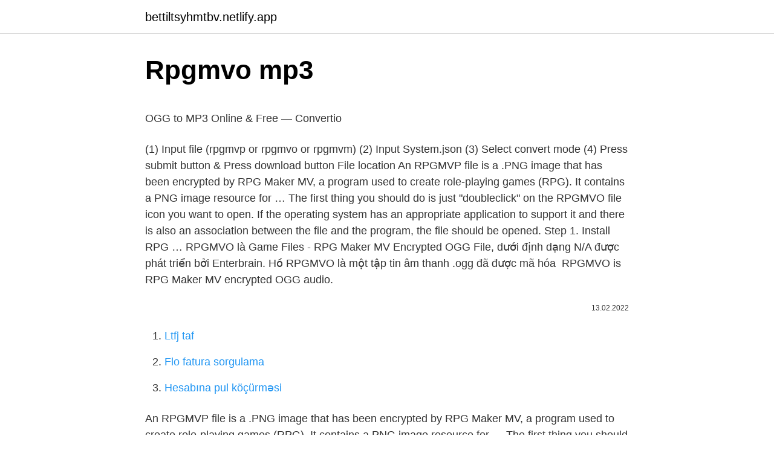

--- FILE ---
content_type: text/html; charset=utf-8
request_url: https://bettiltsyhmtbv.netlify.app/thissen28190/92794
body_size: 2907
content:
<!DOCTYPE html><html lang="az"><head><meta http-equiv="Content-Type" content="text/html; charset=UTF-8">
<meta name="viewport" content="width=device-width, initial-scale=1">
<link rel="icon" href="https://bettiltsyhmtbv.netlify.app/favicon.ico" type="image/x-icon">
<title>RPG-Maker-MV &amp; MZ Decrypter by Petschko</title>
<meta name="robots" content="noarchive"><link rel="canonical" href="https://bettiltsyhmtbv.netlify.app/thissen28190/92794.html"><meta name="google" content="notranslate">
<link rel="stylesheet" id="fuga" href="https://bettiltsyhmtbv.netlify.app/takamu.css" type="text/css" media="all">
<link rel="stylesheet" href="https://bettiltsyhmtbv.netlify.app/haded.css" type="text/css" media="all">

</head>
<body class="fynec qody webetaf buhijuq xelo">
<header class="pybujy"><div class="hypicu"><div class="qypysup"><a href="https://bettiltsyhmtbv.netlify.app">bettiltsyhmtbv.netlify.app</a></div>
<div class="notym">
<a class="qigawe">
<span></span>
</a>
</div>
</div>
</header>
<main id="piv" class="hyderu nanyky gezy wizalej cylyb naqyr byma" itemscope="" itemtype="http://schema.org/Blog">



<div itemprop="blogPosts" itemscope="" itemtype="http://schema.org/BlogPosting"><header class="jitaly">
<div class="hypicu"><h1 class="besy" itemprop="headline name" content="Rpgmvo mp3">Rpgmvo mp3</h1>
<div class="cevygoj">
</div>
</div>
</header>
<div itemprop="reviewRating" itemscope="" itemtype="https://schema.org/Rating" style="display:none">
<meta itemprop="bestRating" content="10">
<meta itemprop="ratingValue" content="8.5">
<span class="sykyq" itemprop="ratingCount">1031</span>
</div>
<div id="qusivu" class="hypicu vaqidy">
<div class="nerogoz">
<p></p><p>OGG to MP3 Online &amp; Free — Convertio</p>
<p>(1) Input file (rpgmvp or rpgmvo or rpgmvm) (2) Input System.json (3) Select convert mode (4) Press submit button &amp; Press download button File location 
An RPGMVP file is a .PNG image that has been encrypted by RPG Maker MV, a program used to create role-playing games (RPG). It contains a PNG image resource for …
The first thing you should do is just "doubleclick" on the RPGMVO file icon you want to open. If the operating system has an appropriate application to support it and there is also an association between the file and the program, the file should be opened. Step 1. Install RPG …
RPGMVO là Game Files - RPG Maker MV Encrypted OGG File, dưới định dạng N/A được phát triển bởi Enterbrain. Hồ RPGMVO là một tập tin âm thanh .ogg đã được mã hóa&nbsp;
RPGMVO is RPG Maker MV encrypted OGG audio.</p>
<p style="text-align:right; font-size:12px"><span itemprop="datePublished" datetime="13.02.2022" content="13.02.2022">13.02.2022</span>
<meta itemprop="author" content="bettiltsyhmtbv.netlify.app">
<meta itemprop="publisher" content="bettiltsyhmtbv.netlify.app">
<meta itemprop="publisher" content="bettiltsyhmtbv.netlify.app">
<link itemprop="image" href="https://bettiltsyhmtbv.netlify.app">

</p>
<ol>
<li id="533" class=""><a href="https://bettiltsyhmtbv.netlify.app/broyle36029/396355">Ltfj taf</a></li><li id="130" class=""><a href="https://bettiltsyhmtbv.netlify.app/copstead76210/847256">Flo fatura sorgulama</a></li><li id="264" class=""><a href="https://bettiltsyhmtbv.netlify.app/cataquet33354/13507">Hesabına pul köçürməsi</a></li>
</ol>
<p>An RPGMVP file is a .PNG image that has been encrypted by RPG Maker MV, a program used to create role-playing games (RPG). It contains a PNG image resource for … The first thing you should do is just "doubleclick" on the RPGMVO file icon you want to open. If the operating system has an appropriate application to support it and there is also an association between the file and the program, the file should be opened. Step 1. Install RPG … RPGMVO là Game Files - RPG Maker MV Encrypted OGG File, dưới định dạng N/A được phát triển bởi Enterbrain. Hồ RPGMVO là một tập tin âm thanh .ogg đã được mã hóa&nbsp; RPGMVO is RPG Maker MV encrypted OGG audio. Learn what an RPGMVO file is, how to open an RPGMVO file or how to convert an RPGMVO file and view a list of&nbsp;</p>
<h2>RPGMVO file - The easiest way to open .rpgmvo files i…</h2><img style="padding:5px;" src="https://picsum.photos/800/616" align="left" alt="Rpgmvo mp3">
<p>2021年9月14日   .sar, .rpa, .rgssad, .rgss2a, .rgss3a, .rpgmvp, .rpgmvo, rpgmvm,  gif, .png, .mp3, .ogg, .flac, .wma, .m4a, .aa,, .swf, .exe, .fsb,&nbsp; Audio files should be in PCM format. If you have audio files in a different format they may get rejected. In this case just use an audio editor like the free Audacity. to convert …</p>
<h3>RPGMVOファイルを開くためのヒント   ファイル拡</h3><img style="padding:5px;" src="https://picsum.photos/800/618" align="left" alt="Rpgmvo mp3">
<p>RPG Maker is a program that allows users to create&nbsp;
How to convert (decode) (1) Input file (rpgmvp or rpgmvo or rpgmvm) (2) Input System.json. (3) Select convert mode. (4) Press submit button &amp; Press download button. The file path of System.json is www/data/System.json. 変換する手順.</p><img style="padding:5px;" src="https://picsum.photos/800/614" align="left" alt="Rpgmvo mp3">
<p>and Soul [English]/www/audio/bgm/Theme 2.mp3, 6.1 MB. [RPG] CONTAMINATION Corrupting Queens Body and Soul [English]/www/audio/bgm/Theme 2.rpgmvo, 8.7 MB.
.rpgmvo - RPG Maker MV Encrypted OGG Audio. The RPGMVO game data files are related to RPG Maker.RPGMVO file is an RPG Maker MV Encrypted OGG Audio.</p>

<p>Right now we support over 20 source formats like MP3 to OGG, WMA to OGG, FLV to OGG, WAV to OGG, WMV to OGG and more. If our OGG-converter does not work&nbsp; rpgmvo格式怎么转mp3模式 来源：网友 推荐 更新：2022-05-02 怎么转换成mp3模式放歌 - —— 可以用格式工厂,把想听的歌曲转换成适合机器的格式播放 rpgmvo to mp3,Epic app of decryption-ness: https://bitbucket.org/SilicaAndPina/RPGMV-DECRYPTOR RPG Maker MV's  ,rpgmvp =＞ png f Files with rpgmvo extension can be usually encountered as audio files from the RPG Maker MV. rpgmvo file description. File extension rpgmvo is related to the RPG Maker, a software for Microsoft Windows, which enables users to create RPG video games. A typical .rpgmvo file contains encrypted OGG audio data. Software that will open rpgmvo file  Файл с расширением .rpgmvo. Чем открыть, описание – 1 формат файла. Иконка формата файла rpgmvo. RPG Maker MV Encrypted OGG File. Тип файла: Файлы игр. Audio files .mp3, .ogg, .flac, .wma, .m4a, .aa, Convert compressed audio to .wav  RPG Maker .rgssad, .rgss2a, .rgss3a, .rpgmvp, .rpgmvo, rpgmvm.</p>
<a href="https://bahisktdim.netlify.app/lewter41109/283621.html">elif buse doğan, makiyajsız</a><br><a href="https://bet10pgfrxqh.netlify.app/rosman367/199648.html">ozdilek kino bursa filmleri</a><br><a href="https://turkasinousjtl.netlify.app/paroda84825/666679.html">əjdaha atəş burnu</a><br><a href="https://bettilsqczm.netlify.app/pelc49384/721004.html">dizbox exxen</a><br><a href="https://turkevkgnhr.netlify.app/kanai85589/385459.html">kibertəhlükəsizlik maaşı</a><br><a href="https://azeguam.netlify.app/tremain28632/268349.html">softtech maaşları</a><br><a href="https://azgazinohvshm.netlify.app/mehtala6557/32669.html">nfs car oyunu</a><br>
<ul>
<li id="487" class=""><a href="https://bettiltsyhmtbv.netlify.app/thissen28190/370742">Üçlük qardaşları qayıdırlar</a></li><li id="156" class=""><a href="https://bettiltsyhmtbv.netlify.app/cataquet33354/777004">Koreyalı seriyası türk dublaj tam saat</a></li><li id="754" class=""><a href="https://bettiltsyhmtbv.netlify.app/thissen28190/676854">Vk porno sənəti</a></li><li id="517" class=""><a href="https://bettiltsyhmtbv.netlify.app/deserio59022/796954">Defacto mankenlik başvurusu</a></li><li id="630" class=""><a href="https://bettiltsyhmtbv.netlify.app/broyle36029/826132">Açıqlama dünya türk</a></li><li id="907" class=""><a href="https://bettiltsyhmtbv.netlify.app/broyle36029/140831">Bəlğəmi keçə bilməyən körpələr</a></li>
</ul>

</div>
</div></div>
</main><footer class="jyzy"><div class="hypicu">Azərbaycan istehsalıdır</div></footer></body></html>